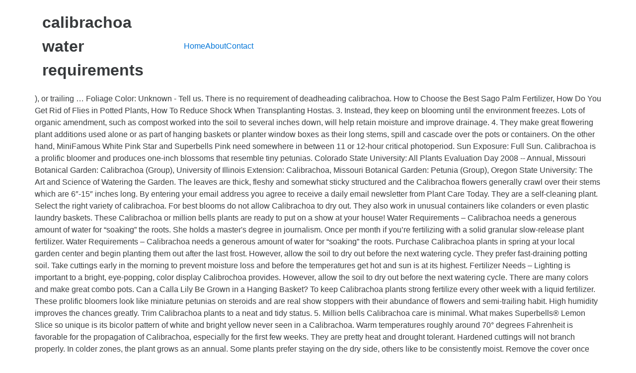

--- FILE ---
content_type: text/html; charset=UTF-8
request_url: https://hosting134561.a2e37.netcup.net/w9s2y/95fcb2-calibrachoa-water-requirements
body_size: 5950
content:
<!DOCTYPE html>
<html lang="en">
<head>
<meta charset="utf-8"/>
<meta content="width=device-width, initial-scale=1" name="viewport"/>
<title>calibrachoa water requirements</title>
<link href="//fonts.googleapis.com/css?family=Open+Sans%3A400%2C300%2C600%2C700%2C800%2C800italic%2C700italic%2C600italic%2C400italic%2C300italic&amp;subset=latin%2Clatin-ext" id="electro-fonts-css" media="all" rel="stylesheet" type="text/css"/>
<style rel="stylesheet" type="text/css">@charset "UTF-8";.has-drop-cap:not(:focus):first-letter{float:left;font-size:8.4em;line-height:.68;font-weight:100;margin:.05em .1em 0 0;text-transform:uppercase;font-style:normal}.wc-block-product-categories__button:not(:disabled):not([aria-disabled=true]):hover{background-color:#fff;color:#191e23;box-shadow:inset 0 0 0 1px #e2e4e7,inset 0 0 0 2px #fff,0 1px 1px rgba(25,30,35,.2)}.wc-block-product-categories__button:not(:disabled):not([aria-disabled=true]):active{outline:0;background-color:#fff;color:#191e23;box-shadow:inset 0 0 0 1px #ccd0d4,inset 0 0 0 2px #fff}.wc-block-product-search .wc-block-product-search__button:not(:disabled):not([aria-disabled=true]):hover{background-color:#fff;color:#191e23;box-shadow:inset 0 0 0 1px #e2e4e7,inset 0 0 0 2px #fff,0 1px 1px rgba(25,30,35,.2)}.wc-block-product-search .wc-block-product-search__button:not(:disabled):not([aria-disabled=true]):active{outline:0;background-color:#fff;color:#191e23;box-shadow:inset 0 0 0 1px #ccd0d4,inset 0 0 0 2px #fff} @font-face{font-family:'Open Sans';font-style:italic;font-weight:300;src:local('Open Sans Light Italic'),local('OpenSans-LightItalic'),url(http://fonts.gstatic.com/s/opensans/v17/memnYaGs126MiZpBA-UFUKWyV9hlIqY.ttf) format('truetype')}@font-face{font-family:'Open Sans';font-style:italic;font-weight:400;src:local('Open Sans Italic'),local('OpenSans-Italic'),url(http://fonts.gstatic.com/s/opensans/v17/mem6YaGs126MiZpBA-UFUK0Xdcg.ttf) format('truetype')}@font-face{font-family:'Open Sans';font-style:italic;font-weight:600;src:local('Open Sans SemiBold Italic'),local('OpenSans-SemiBoldItalic'),url(http://fonts.gstatic.com/s/opensans/v17/memnYaGs126MiZpBA-UFUKXGUdhlIqY.ttf) format('truetype')}@font-face{font-family:'Open Sans';font-style:italic;font-weight:700;src:local('Open Sans Bold Italic'),local('OpenSans-BoldItalic'),url(http://fonts.gstatic.com/s/opensans/v17/memnYaGs126MiZpBA-UFUKWiUNhlIqY.ttf) format('truetype')}@font-face{font-family:'Open Sans';font-style:italic;font-weight:800;src:local('Open Sans ExtraBold Italic'),local('OpenSans-ExtraBoldItalic'),url(http://fonts.gstatic.com/s/opensans/v17/memnYaGs126MiZpBA-UFUKW-U9hlIqY.ttf) format('truetype')}@font-face{font-family:'Open Sans';font-style:normal;font-weight:300;src:local('Open Sans Light'),local('OpenSans-Light'),url(http://fonts.gstatic.com/s/opensans/v17/mem5YaGs126MiZpBA-UN_r8OXOhs.ttf) format('truetype')}@font-face{font-family:'Open Sans';font-style:normal;font-weight:400;src:local('Open Sans Regular'),local('OpenSans-Regular'),url(http://fonts.gstatic.com/s/opensans/v17/mem8YaGs126MiZpBA-UFW50e.ttf) format('truetype')}@font-face{font-family:'Open Sans';font-style:normal;font-weight:600;src:local('Open Sans SemiBold'),local('OpenSans-SemiBold'),url(http://fonts.gstatic.com/s/opensans/v17/mem5YaGs126MiZpBA-UNirkOXOhs.ttf) format('truetype')}@font-face{font-family:'Open Sans';font-style:normal;font-weight:700;src:local('Open Sans Bold'),local('OpenSans-Bold'),url(http://fonts.gstatic.com/s/opensans/v17/mem5YaGs126MiZpBA-UN7rgOXOhs.ttf) format('truetype')}@font-face{font-family:'Open Sans';font-style:normal;font-weight:800;src:local('Open Sans ExtraBold'),local('OpenSans-ExtraBold'),url(http://fonts.gstatic.com/s/opensans/v17/mem5YaGs126MiZpBA-UN8rsOXOhs.ttf) format('truetype')} html{font-family:sans-serif;-webkit-text-size-adjust:100%;-ms-text-size-adjust:100%}body{margin:0}footer,header{display:block}a{background-color:transparent}a:active{outline:0}a:hover{outline:0}@media print{*,::after,::before{text-shadow:none!important;-webkit-box-shadow:none!important;box-shadow:none!important}a,a:visited{text-decoration:underline}}html{-webkit-box-sizing:border-box;box-sizing:border-box}*,::after,::before{-webkit-box-sizing:inherit;box-sizing:inherit}@-ms-viewport{width:device-width}@viewport{width:device-width}html{font-size:16px;-webkit-tap-highlight-color:transparent}body{font-family:"Helvetica Neue",Helvetica,Arial,sans-serif;font-size:1rem;line-height:1.5;color:#373a3c;background-color:#fff}[tabindex="-1"]:focus{outline:0!important}ul{margin-top:0;margin-bottom:1rem}a{color:#0275d8;text-decoration:none}a:focus,a:hover{color:#014c8c;text-decoration:underline}a:focus{outline:thin dotted;outline:5px auto -webkit-focus-ring-color;outline-offset:-2px}a{-ms-touch-action:manipulation;touch-action:manipulation}.container{padding-right:.9375rem;padding-left:.9375rem;margin-right:auto;margin-left:auto}.container::after{display:table;clear:both;content:""}@media (min-width:544px){.container{max-width:576px}}@media (min-width:768px){.container{max-width:720px}}@media (min-width:992px){.container{max-width:940px}}@media (min-width:1200px){.container{max-width:1140px}}.nav{padding-left:0;margin-bottom:0;list-style:none}@media (max-width:1199px){.hidden-lg-down{display:none!important}} @media (max-width:568px){.site-header{border-bottom:1px solid #ddd;padding-bottom:0}}.footer-bottom-widgets{background-color:#f8f8f8;padding:4.143em 0 5.714em 0}.copyright-bar{background-color:#eaeaea;padding:.78em 0}.copyright-bar .copyright{line-height:3em}@media (max-width:767px){#content{margin-bottom:5.714em}}@media (max-width:991px){.site-footer{padding-bottom:60px}}.electro-compact .footer-bottom-widgets{padding:4.28em 0 4.44em 0}.electro-compact .copyright-bar{padding:.1em 0}.off-canvas-wrapper{width:100%;overflow-x:hidden;position:relative;backface-visibility:hidden;-webkit-overflow-scrolling:auto}.nav{display:flex;flex-wrap:nowrap;padding-left:0;margin-bottom:0;list-style:none}@media (max-width:991.98px){.footer-v2{padding-bottom:0}}body:not(.electro-v1) .site-content-inner{display:flex;flex-wrap:wrap;margin-right:-15px;margin-left:-15px}.site-content{margin-bottom:2.857em}.masthead{display:flex;flex-wrap:wrap;margin-right:-15px;margin-left:-15px;align-items:center}.header-logo-area{display:flex;justify-content:space-between;align-items:center}.masthead .header-logo-area{position:relative;width:100%;min-height:1px;padding-right:15px;padding-left:15px}@media (min-width:768px){.masthead .header-logo-area{flex:0 0 25%;max-width:25%}}.masthead .header-logo-area{min-width:300px;max-width:300px}.desktop-footer .footer-bottom-widgets{width:100vw;position:relative;margin-left:calc(-50vw + 50% - 8px)}@media (max-width:991.98px){.desktop-footer .footer-bottom-widgets{margin-left:calc(-50vw + 50%)}}.desktop-footer .footer-bottom-widgets .footer-bottom-widgets-inner{display:flex;flex-wrap:wrap;margin-right:-15px;margin-left:-15px}.desktop-footer .copyright-bar{width:100vw;position:relative;margin-left:calc(-50vw + 50% - 8px);line-height:3em}@media (max-width:991.98px){.desktop-footer .copyright-bar{margin-left:calc(-50vw + 50%)}}.desktop-footer .copyright-bar::after{display:block;clear:both;content:""}.desktop-footer .copyright-bar .copyright{float:left}.desktop-footer .copyright-bar .payment{float:right}@media (max-width:991.98px){.footer-v2{padding-bottom:0}}@media (max-width:991.98px){.footer-v2 .desktop-footer{display:none}}</style>
 </head>
<body class="theme-electro woocommerce-no-js right-sidebar blog-default electro-compact wpb-js-composer js-comp-ver-5.4.7 vc_responsive">
<div class="off-canvas-wrapper">
<div class="hfeed site" id="page">
<header class="header-v2 stick-this site-header" id="masthead">
<div class="container hidden-lg-down">
<div class="masthead"><div class="header-logo-area"> <div class="header-site-branding">
<h1>
calibrachoa water requirements
</h1>
</div>
</div><div class="primary-nav-menu electro-animate-dropdown"><ul class="nav nav-inline yamm" id="menu-secondary-nav"><li class="menu-item menu-item-type-post_type menu-item-object-page menu-item-home menu-item-4315" id="menu-item-4315"><a href="#" title="Home">Home</a></li>
<li class="menu-item menu-item-type-post_type menu-item-object-page menu-item-4911" id="menu-item-4911"><a href="#" title="About">About</a></li>
<li class="menu-item menu-item-type-post_type menu-item-object-page menu-item-4912" id="menu-item-4912"><a href="#" title="Contact">Contact</a></li>
</ul></div> </div><div class="electro-navbar">
<div class="container">
</div>
</div>
</div>
</header>
<div class="site-content" id="content" tabindex="-1">
<div class="container">
<div class="site-content-inner">
), or trailing … Foliage Color: Unknown - Tell us. There is no requirement of deadheading calibrachoa. How to Choose the Best Sago Palm Fertilizer, How Do You Get Rid of Flies in Potted Plants, How To Reduce Shock When Transplanting Hostas. 3. Instead, they keep on blooming until the environment freezes. Lots of organic amendment, such as compost worked into the soil to several inches down, will help retain moisture and improve drainage. 4. They make great flowering plant additions used alone or as part of hanging baskets or planter window boxes as their long stems, spill and cascade over the pots or containers. On the other hand, MiniFamous White Pink Star and Superbells Pink need somewhere in between 11 or 12-hour critical photoperiod. Sun Exposure: Full Sun. Calibrachoa is a prolific bloomer and produces one-inch blossoms that resemble tiny petunias. Colorado State University: All Plants Evaluation Day 2008 -- Annual, Missouri Botanical Garden: Calibrachoa (Group), University of Illinois Extension: Calibrachoa, Missouri Botanical Garden: Petunia (Group), Oregon State University: The Art and Science of Watering the Garden. The leaves are thick, fleshy and somewhat sticky structured and the Calibrachoa flowers generally crawl over their stems which are 6″-15″ inches long. By entering your email address you agree to receive a daily email newsletter from Plant Care Today. They are a self-cleaning plant. Select the right variety of calibrachoa. For best blooms do not allow Calibrachoa to dry out. They also work in unusual containers like colanders or even plastic laundry baskets. These Calibrachoa or million bells plants are ready to put on a show at your house! Water Requirements – Calibrachoa needs a generous amount of water for “soaking” the roots. She holds a master's degree in journalism. Once per month if you’re fertilizing with a solid granular slow-release plant fertilizer. Water Requirements – Calibrachoa needs a generous amount of water for “soaking” the roots. Purchase Calibrachoa plants in spring at your local garden center and begin planting them out after the last frost. However, allow the soil to dry out before the next watering cycle. They prefer fast-draining potting soil. Take cuttings early in the morning to prevent moisture loss and before the temperatures get hot and sun is at its highest. Fertilizer Needs – Lighting is important to a bright, eye-popping, color display Calibrochoa provides. However, allow the soil to dry out before the next watering cycle. There are many colors and make great combo pots. Can a Calla Lily Be Grown in a Hanging Basket? To keep Calibrachoa plants strong fertilize every other week with a liquid fertilizer. These prolific bloomers look like miniature petunias on steroids and are real show stoppers with their abundance of flowers and semi-trailing habit. High humidity improves the chances greatly. Trim Calibrachoa plants to a neat and tidy status. 5. Million bells Calibrachoa care is minimal. What makes Superbells® Lemon Slice so unique is its bicolor pattern of white and bright yellow never seen in a Calibrachoa. Warm temperatures roughly around 70° degrees Fahrenheit is favorable for the propagation of Calibrachoa, especially for the first few weeks. They are pretty heat and drought tolerant. Hardened cuttings will not branch properly. In colder zones, the plant grows as an annual. Some plants prefer staying on the dry side, others like to be consistently moist. Remove the cover once cutting begin to grow. Soil and Pots – Using 3-inch pots filled with a moistened (not wet) starter mix of 1:1 peat moss and perlite. It comes in a rain… We'll respect your privacy and unsubscribe at any time. Place an empty plastic soda bottle bottom cut over the pot. Ideally water should only be applied to the root zone - an area roughly 6-12” (15-30cm) from the base of … When watering water the soil thoroughly and allow the top 1-2 inches of soil to dry before … You’ve enjoyed this plant in the Solanaceae (nightshade) family filling garden beds, containers and hanging baskets with bright, vibrant trailing flowers, screaming… Look, Look, Look! 3. Although they are somewhat drought tolerant, they prefer consistently moist soil for best results. Different plants have different water needs. The schedule of cutting and potting is extremely important. Cuttings – Early spring is the best time for taking calibrachoa cuttings. The pot needs good filtered light, like a kitchen window, but no direct sunlight. Soil for growing calibrachoa must be loose, well-drained, rich and permeable. Plant wherever trailing, hanging plants do well: in baskets, over walls and as ground cover. This fungus affects a wide range of plants. Million bells may also acquire the black root rot disease, a problem caused by Thielaviopsis basicola. If you have never tried them put them on your “Must Plant” list this year. Avoid excess moisture in the early few days of rooting. Let us take a look at the steps of starting calibrachoa plants from cuttings. They are a perennial, evergreen and short-lived, a miniature looking trailing petunia plant only growing about 2″-9″ inches tall and they develop beautiful, colorful blooms until frost. Water Requirements: Average Water Needs; Water regularly; do not overwater. The best approach to keeping trailing petunia consistently moist is to water deeply but thoroughly every few days -- between five to seven days apart in hot weather -- to encourage deep roots. But fertilizer is also very important. Foliage: Herbaceous. Refer to the plant label to check a plant’s specific requirements. Propagate one variety and label the pot. Pinching the liners after rooting helps further root development. 4. (Personally, I like to buy overgrown plants to propagate!). Many-colored million bells (Calibrachoa spp. How Much Water Do Calibrachoa Colorful Expressions Spring Flowers Need In a Day?. Moreover, unlike petunia flowers, they do not produce seeds and stop blooming. Preparation – Remove bottom leaves prior to sticking cuttings. Watering. Add enough water to moisten soil to several inches down. A classic spiller plant, they have a trailing habit and look great in hanging baskets, bowls, or mixed containers. You’ve seen the Calibrachoa plant (ca-libra-KO-a), a tender perennial commonly known as “Million Bells.”. NOTE: Companies like Suntory and Proven Winners are always introducing new varieties to the market with interesting names and collections like “Can Can.”.  2. Soggy soil lead to plants rotting. This depends largely on temperature and climate, so test soil to see whether plants need water. Water slowly and deeply, soaking the soil to the depth of roots. This will temporarily reduce the blooming for a week or two but picks up quickly as trimming stimulates root growth resulting in fuller bushy plants. They come in various flower colors like violet, blue, pink, yellow, magenta, white etc. When watering water the soil thoroughly and allow the top 1-2 inches of soil to dry before watering again. 
</div> </div>
</div>
<footer class="site-footer footer-v2" id="colophon">
<div class="desktop-footer container">
<div class="footer-bottom-widgets">
<div class="container">
<div class="footer-bottom-widgets-inner">
<a href="https://hosting134561.a2e37.netcup.net/w9s2y/95fcb2-caco3-mgco3-h2so4">Caco3 Mgco3 H2so4</a>,
<a href="https://hosting134561.a2e37.netcup.net/w9s2y/95fcb2-lenovo-s145-14iwl-ram-upgrade">Lenovo S145-14iwl Ram Upgrade</a>,
<a href="https://hosting134561.a2e37.netcup.net/w9s2y/95fcb2-mark-12-devotional">Mark 12 Devotional</a>,
<a href="https://hosting134561.a2e37.netcup.net/w9s2y/95fcb2-pasta-machine-action">Pasta Machine Action</a>,
<a href="https://hosting134561.a2e37.netcup.net/w9s2y/95fcb2-recipes-with-green-vegetables">Recipes With Green Vegetables</a>,
<a href="https://hosting134561.a2e37.netcup.net/w9s2y/95fcb2-jee-advanced-2021-syllabus-nta">Jee Advanced 2021 Syllabus Nta</a>,
<a href="https://hosting134561.a2e37.netcup.net/w9s2y/95fcb2-sage-college-tuition">Sage College Tuition</a>,
,<a href="https://hosting134561.a2e37.netcup.net/w9s2y/sitemap.html">Sitemap</a>
</div>
</div>
</div>
<div class="copyright-bar">
<div class="container">
<div class="copyright">calibrachoa water requirements 2020</div>
<div class="payment"></div>
</div>
</div></div>
</footer>
</div>
</div>
</body>
</html>